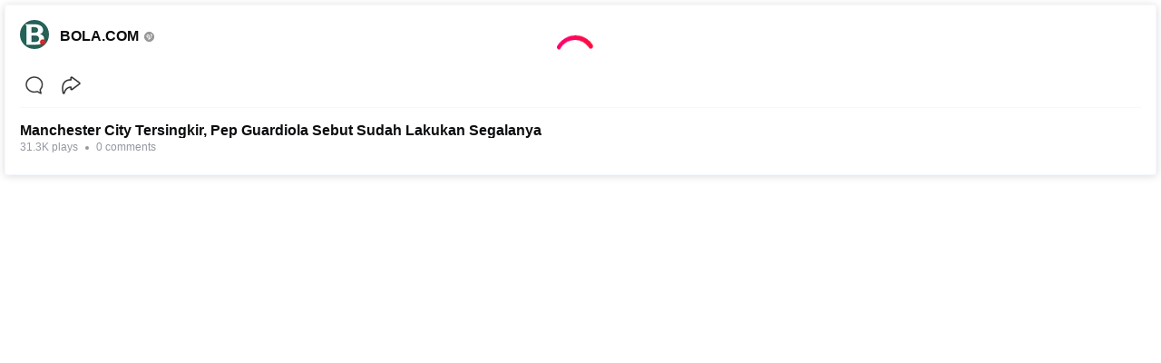

--- FILE ---
content_type: application/javascript; charset=utf-8
request_url: https://fundingchoicesmessages.google.com/f/AGSKWxU6rQi5f8U8iXBMr3Yy0IeQjOgJdVwuiZ3nYvbthgw1kHPzUopxQqOj3IqpLZyHabAnBjmpSBKMOqLhc-B7zvsbtrjXmyV_l2p7boW4GpqTkX-zT-Towb-RNY1Xm2XcA-kMwCPjVHLbo1YZF1KWi9TG8XgSzfpOP3tE4RVv1OI4iK4MNRT3ylIUDIYx/_/ad-utilities./ad-image./admatcherclient./xpopup.js/popadscpm.
body_size: -1288
content:
window['1f861acc-b0cd-4a44-9ee1-22fba7d06554'] = true;